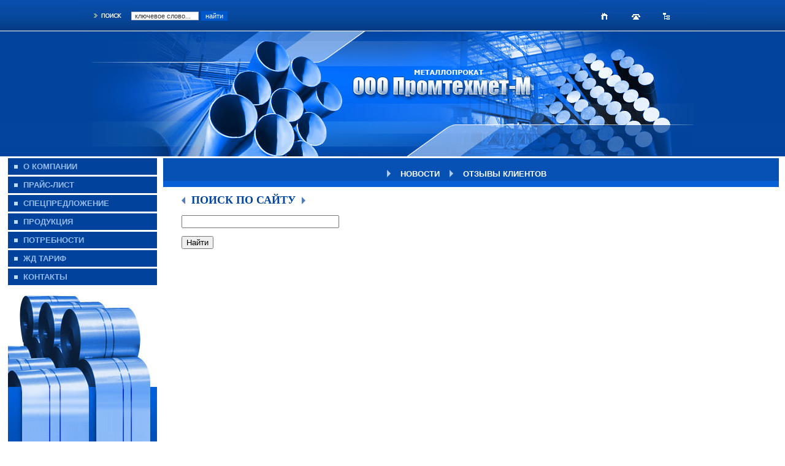

--- FILE ---
content_type: text/html; charset=utf-8
request_url: https://prom77.ru/search
body_size: 4446
content:
<html>
<head>
<meta name="robots" content="index,follow">
<meta http-equiv="Content-Type" content="text/html; charset=utf-8">

<meta name="description" content="Поиск по сайту">
<meta name="keywords" content="Поиск по сайту">
<meta name="robots" content="none">

            <!-- 46b9544ffa2e5e73c3c971fe2ede35a5 -->
            <script src='/shared/s3/js/lang/ru.js'></script>
            <script src='/shared/s3/js/common.min.js'></script>
        <link rel='stylesheet' type='text/css' href='/shared/s3/css/calendar.css' /><link rel='stylesheet' type='text/css' href='/shared/highslide-4.1.13/highslide.min.css'/>
<script type='text/javascript' src='/shared/highslide-4.1.13/highslide.packed.js'></script>
<script type='text/javascript'>
hs.graphicsDir = '/shared/highslide-4.1.13/graphics/';
hs.outlineType = null;
hs.showCredits = false;
hs.lang={cssDirection:'ltr',loadingText:'Загрузка...',loadingTitle:'Кликните чтобы отменить',focusTitle:'Нажмите чтобы перенести вперёд',fullExpandTitle:'Увеличить',fullExpandText:'Полноэкранный',previousText:'Предыдущий',previousTitle:'Назад (стрелка влево)',nextText:'Далее',nextTitle:'Далее (стрелка вправо)',moveTitle:'Передвинуть',moveText:'Передвинуть',closeText:'Закрыть',closeTitle:'Закрыть (Esc)',resizeTitle:'Восстановить размер',playText:'Слайд-шоу',playTitle:'Слайд-шоу (пробел)',pauseText:'Пауза',pauseTitle:'Приостановить слайд-шоу (пробел)',number:'Изображение %1/%2',restoreTitle:'Нажмите чтобы посмотреть картинку, используйте мышь для перетаскивания. Используйте клавиши вперёд и назад'};</script>

<title>Поиск по сайту</title>
<link href="/t/v65/images/styles.css" rel="stylesheet" type="text/css">
<link href="/t/v65/images/css/opn-styles.scss.css" rel="stylesheet" type="text/css">
</head>

<body topmargin="0" leftmargin="0" rightmargin="0" >
<table width="100%" border="0" cellspacing="0" cellpadding="0">
  <tr>
    <td align="center" background="/t/v65/images/bg_bg.jpg"><table width="80%" border="0" cellspacing="0" cellpadding="0">
      <tr>
        <td width="35%"><table width="0%" border="0" cellspacing="0" cellpadding="0">
          <tr>
            <td><img src="/t/v65/images/poisk.jpg" width="86" height="50"></td>
            <td><div ><form class=hidden action="/search" method="get">
        <input onClick="this.value='';" name="search" type=text class="search" value="ключевое слово..." >
        <input name="submit" type=submit class="search-button" value="найти">
        <re-captcha data-captcha="recaptcha"
     data-name="captcha"
     data-sitekey="6LddAuIZAAAAAAuuCT_s37EF11beyoreUVbJlVZM"
     data-lang="ru"
     data-rsize="invisible"
     data-type="image"
     data-theme="light"></re-captcha></form></div></td>
          </tr>
        </table></td>
        <td width="35%" align="right"><img src="/t/v65/images/ico.jpg" width="204" height="50" border="0" usemap="#Map"></td>
      </tr>
    </table></td>
  </tr>
</table>

<table width="100%" border="0" cellspacing="0" cellpadding="0">
  <tr>
    <td align="center" background="/t/v65/images/main_bg.gif"><table width="0%" border="0" cellspacing="0" cellpadding="0">
      <tr>
        <td><img src="/t/v65/images/picture.jpg" width="179" height="205"></td>
        <td background="/t/v65/images/picture1.jpg"><img src="/t/v65/images/picture1.jpg"></td>
        <td><img src="/t/v65/images/picture2.jpg" width="294" height="205"></td>
        <td><img src="/t/v65/images/picture3.jpg" width="310" height="205"></td>
      </tr>
    </table></td>
  </tr>
</table>


<table width="100%" border="0" cellspacing="0" cellpadding="0" background="/t/v65/images/mnu_bg.gif" style="background-position:left; background-repeat:repeat-y">
  <tr>
    <td valign="top" background="/t/v65/images/pic4.jpg" style="background-position:bottom; background-repeat:no-repeat"><table width="100%" border="0" cellspacing="0" cellpadding="0">
          
          <tr>
            <td class="menu" style="border-top: 3px solid white;"><table width="100%" border="0" cellspacing="0" cellpadding="0">
			          <tr>
		  <td width="100%" height="30" class="menuNormal" onClick="document.location='/about'" onMouseOver="this.className='menuOver'" onMouseOut="this.className='menuNormal'" ><a href="/about" class="c">О компании</a></td>
			</tr>
			          <tr>
		  <td width="100%" height="30" class="menuNormal" onClick="document.location='/price'" onMouseOver="this.className='menuOver'" onMouseOut="this.className='menuNormal'" ><a href="/price" class="c">Прайс-лист</a></td>
			</tr>
			          <tr>
		  <td width="100%" height="30" class="menuNormal" onClick="document.location='http://prom77.ru/d/36898/d/specpredlozhenie.doc'" onMouseOver="this.className='menuOver'" onMouseOut="this.className='menuNormal'" ><a href="http://prom77.ru/d/36898/d/specpredlozhenie.doc" class="c">Спецпредложение</a></td>
			</tr>
			          <tr>
		  <td width="100%" height="30" class="menuNormal" onClick="document.location='/catalog'" onMouseOver="this.className='menuOver'" onMouseOut="this.className='menuNormal'" ><a href="/catalog" class="c">Продукция</a></td>
			</tr>
			          <tr>
		  <td width="100%" height="30" class="menuNormal" onClick="document.location='/potrebnosti'" onMouseOver="this.className='menuOver'" onMouseOut="this.className='menuNormal'" ><a href="/potrebnosti" class="c">Потребности</a></td>
			</tr>
			          <tr>
		  <td width="100%" height="30" class="menuNormal" onClick="document.location='http://ruslom.ru/?page=tarifs'" onMouseOver="this.className='menuOver'" onMouseOut="this.className='menuNormal'" ><a href="http://ruslom.ru/?page=tarifs" class="c">ЖД Тариф</a></td>
			</tr>
			          <tr>
		  <td width="100%" height="30" class="menuNormal" onClick="document.location='/contacts'" onMouseOver="this.className='menuOver'" onMouseOut="this.className='menuNormal'" ><a href="/contacts" class="c">Контакты</a></td>
			</tr>
			        </table></td>
          </tr>
          <tr>
            <td><img src="/t/v65/images/pic7.jpg" width="256" height="236"></td>
          </tr>
          <tr>
            <td align="center"><iframe src="http://metallicheckiy-portal.ru/servis/calcn.php?stil=6&pmet=st&pprok=prokru" scrolling="no" height="330px" width="218px" frameborder="0" marginheight="0" marginwidth="0"></iframe>

<!--LiveInternet counter--><script type="text/javascript"><!--
document.write("<a href='http://www.liveinternet.ru/click' "+
"target=_blank><img src='http://counter.yadro.ru/hit?t58.10;r"+
escape(document.referrer)+((typeof(screen)=="undefined")?"":
";s"+screen.width+"*"+screen.height+"*"+(screen.colorDepth?
screen.colorDepth:screen.pixelDepth))+";u"+escape(document.URL)+
";"+Math.random()+
"' alt='' title='LiveInternet' "+
"border='0' width='88' height='31'><\/a>")
//--></script><!--/LiveInternet-->

<!--Rating@Mail.ru COUNTEr--><a target=_top
href="http://top.mail.ru/jump?from=1372163"><img
src="http://d0.cf.b4.a1.top.list.ru/counter?id=1372163;t=190"
border=0 height=31 width=38
alt="Рейтинг@Mail.ru"/></a><!--/COUNTER-->
<!-- begin of Top100 code -->
<a href="http://top100.rambler.ru/top100/"><img src="http://counter.rambler.ru/top100.cnt?1310049" alt="" width="1" height="1" border="0" /></a>
<!-- end of Top100 code -->
<!-- begin of Top100 logo -->
<a href="http://top100.rambler.ru/top100/"><img src="http://top100-images.rambler.ru/top100/banner-88x31-rambler-blue3.gif" alt="Rambler's Top100" width="88" height="31" border="0" /></a>
<!-- end of Top100 logo -->

<!-- Yandex.Metrika counter -->
<div style="display:none;"><script type="text/javascript">
(function(w, c) {
    (w[c] = w[c] || []).push(function() {
        try {
            w.yaCounter107343 = new Ya.Metrika(107343);
             yaCounter107343.clickmap(true);
             yaCounter107343.trackLinks(true);
        
        } catch(e) { }
    });
})(window, 'yandex_metrika_callbacks');
</script></div>
<script src="//mc.yandex.ru/metrika/watch.js" type="text/javascript" defer="defer"></script>
<noscript><div style="position:absolute"><img src="//mc.yandex.ru/watch/107343" alt="" /></div></noscript>
<!-- /Yandex.Metrika counter -->


<script type="text/javascript" src="http://www.biglion.ru/general/js/partnership.js.php?utm_source=p"></script>
<script type="text/javascript">if(Biglion&&Biglion.getTextLink){document.write(Biglion.getTextLink("", "5358479"));}</script>

<a href="http://metal100.ru" target="_blank" title="Металлопрокат — Авторизованный поставщик"><img src="http://metal100.ru/resources/portal/img/metal100top.png" border="0"/></a>
<!--__INFO2026-01-31 01:21:14INFO__-->
</td>
          </tr>
        </table></td>
    <td width="100%" valign="top" class="body1"><table width="100%" border="0" cellspacing="0" cellpadding="0">
      <tr>
        <td align="center" background="/t/v65/images/bg.gif"><table width="0%" border="0" cellspacing="0" cellpadding="0">
              <tr>
                				<td><img src="/t/v65/images/st.gif" width="8" height="58"></td>
                <td ><a class="mnu1" href="/news">Новости</a></td>
								<td><img src="/t/v65/images/st.gif" width="8" height="58"></td>
                <td ><a class="mnu1" href="/otzyv">Отзывы клиентов</a></td>
						</tr>              
    </table></td>
      </tr>
      <tr>
        <td class="body2"><table width="0%" border="0" cellspacing="0" cellpadding="0">
          <tr>
            <td><img src="/t/v65/images/w.gif" width="6" height="28"></td>
            <td class="tema"><h1 class="tema">Поиск по сайту</h1></td>
            <td><img src="/t/v65/images/w1.gif" width="6" height="28"></td>
          </tr>
        </table></td>
      </tr>
      <tr>
        <td height="300" valign="top" class="body">
	<form action="" method="get" accept-charset="utf-8">
		<input type="text" size="30" name="search"
		value=""/>
		<p><input type="submit" value="Найти"/></p>
	<re-captcha data-captcha="recaptcha"
     data-name="captcha"
     data-sitekey="6LddAuIZAAAAAAuuCT_s37EF11beyoreUVbJlVZM"
     data-lang="ru"
     data-rsize="invisible"
     data-type="image"
     data-theme="light"></re-captcha></form>
	
</td>
      </tr>
    </table></td>
  </tr>
</table>






<table width="100%" border="0" cellspacing="0" cellpadding="0">
  <tr>
    <td><img src="/t/v65/images/pic5.jpg" width="256" height="137"></td>
    <td width="100%" class="body1"><table width="100%" border="0" cellspacing="0" cellpadding="0">
      <tr>
        <td align="center" background="/t/v65/images/bg.gif"><table width="0%" border="0" cellspacing="0" cellpadding="0">
              <tr>
                				<td><img src="/t/v65/images/st.gif" width="8" height="58"></td>
                <td ><a class="mnu1" href="/news">Новости</a></td>
								<td><img src="/t/v65/images/st.gif" width="8" height="58"></td>
                <td ><a class="mnu1" href="/otzyv">Отзывы клиентов</a></td>
						</tr>              
    </table></td>
      </tr>
      <tr>
        <td class="body2"><table width="100%" border="0" cellspacing="0" cellpadding="0">
          <tr>
            <td><img src="/t/v65/images/mega.gif" width="53" height="69"></td>
            <td width="100%" class="copyright"><span class="copyright">&copy; 2007 ООО Промтехмет-М<br>
    <span style='font-size:14px;' class='copyright'><!--noindex--><span style="text-decoration:underline; cursor: pointer;" onclick="javascript:window.open('https://megagr'+'oup.ru/?utm_referrer='+location.hostname)" class="copyright"><img src="/g/mlogo/svg/site-sozdan-megagroup-ru-light.svg" alt="Сайт от Мегагарупп - Ваш успех в онлайн"></span><!--/noindex--></span></span></td>
          </tr>
        </table></td>
      </tr>
    </table></td>
  </tr>
</table>




<map name="Map">
  <area shape="rect" coords="26,18,52,39" href="/">
<area shape="rect" coords="77,17,101,39" href="/contacts">
<area shape="rect" coords="126,15,157,41" href="/map">
</map>
<!-- assets.bottom -->
<!-- </noscript></script></style> -->
<script src="/my/s3/js/site.min.js?1769681696" ></script>
<script src="/my/s3/js/site/defender.min.js?1769681696" ></script>
<script src="https://cp.onicon.ru/loader/543b8c5472d22cba0b0000c3.js" data-auto async></script>
<script >/*<![CDATA[*/
var megacounter_key="5199903e01185ce4b44ab62657e78957";
(function(d){
    var s = d.createElement("script");
    s.src = "//counter.megagroup.ru/loader.js?"+new Date().getTime();
    s.async = true;
    d.getElementsByTagName("head")[0].appendChild(s);
})(document);
/*]]>*/</script>
<script >/*<![CDATA[*/
$ite.start({"sid":36825,"vid":36898,"aid":2464,"stid":1,"cp":21,"active":true,"domain":"prom77.ru","lang":"ru","trusted":false,"debug":false,"captcha":3});
/*]]>*/</script>
<!-- /assets.bottom -->
</body>

</html>

--- FILE ---
content_type: text/css
request_url: https://prom77.ru/t/v65/images/styles.css
body_size: 1817
content:

/* ssilki */
a              { color: #097caf; text-decoration: none }
a:hover        { color: #097caf; text-decoration:underline }

td.blog {font-size: 18px; color: #929292;font-family: Arial ; padding: 0 0 0 20; text-transform: uppercase;}
td.blog1 {font-family: Arial; font-size: 12px; color: #333333; padding: 10 10 10 20;}
td.menu1  {padding: 0 32 0 10;}


/* gorizontalnoe menu */
a.mnu1 {font-family: Arial ; font-size: 13px; color:#ffffff;text-decoration: none; padding: 0 15 0 15; text-transform: uppercase;font-weight: bold;}
a.mnu1:hover {font-family: Arial ; font-size: 13px; color: #ffffff;text-decoration: underline;padding: 0 15 0 15;  text-transform: uppercase; font-weight: bold;}

/* nijnee menu */
a.mnu2 {font-family: Arial ; font-size: 12px; color:#236c01;text-decoration: none; padding: 0 10 0 10; text-transform: uppercase;font-weight: bold;}
a.mnu2:hover {font-family: Arial ; font-size: 12px; color: #236c01;text-decoration: underline;padding: 0 10 0 10;  text-transform: uppercase; font-weight: bold;}

/* verticalnoe menu */
td.menu  {padding: 0 0 0 13;}
.menuNormal   {background-color: #00429c; font-family: Arial;  font-size: 13px; padding: 0 10 0 25; cursor:pointer; font-weight: bold; text-transform: uppercase; background-image:url(z.gif); background-position:left center; background-repeat:no-repeat; border-bottom: 3px solid #ffffff;}
.menuOver     {background-color: #00429c; font-family: Arial;  font-size: 13px; padding: 0 10 0 25; cursor:pointer; font-weight: bold; text-transform: uppercase;background-image:url(z1.gif); background-position:left center; background-repeat:no-repeat; border-bottom: 3px solid #ffffff;}
TD.menuNormal A.c {color: #98bceb; text-decoration:none;}
TD.menuOver A.c {color: #ffffff; text-decoration:none;}


/* Tema Stranitsi */
td.tema {padding: 0 10 0 10;}
h1.tema {font-family: Arial Narrow; font-size:18px; color: #01449d; text-transform:uppercase; margin:0}

h1 { font-size: 15px; font-family: Arial; }
h2 { font-size: 14px; font-family: Arial; }
h3 { font-size: 12px; font-family: Arial; }
h4 { font-size: 11px; font-family: Arial; }
h5 { font-size: 11px; font-family: Arial; }



/*Tekst stranits*/
td.body1  {padding: 0 10 10 10;}
td.body2  {padding: 0 30 0 30;}
.body {font-family: Arial; font-size: 13px; color: #333333; padding: 10 30 10 30;}

/* poisk po saytu */
input.search {  
border: 1px solid #c7c7c7; font-family: Arial;font-size: 11px;  color: #333333; background-color: FFFFFF;  padding: 0 0 0 5; high:25px; width: 110px;} 

input.search-button {  
border: 1px solid #0057ca;  margin-right: 5px;  cursor: pointer;  font-family: Arial;  font-size: 11px;  color:#ffffff;  background-color: #0057ca;}




/* copyright */
td.copyright {font-size: 11px; color: #00449c;font-family: Arial ;padding: 0 15 0 15}
span.copyright {font-size: 11px; color: #00449c;}
span.copyright a { color: #097caf;}




/* stili  tablits */

table.table1 { font-size:12px; border-collapse: collapse; font-family: Arial; }
table.table1 td { padding: 4px; border: 1px solid #333333; }

table.table0 { font-size:12px; border-collapse: collapse; font-family: Arial; }
table.table0 td { padding: 4px; border-width: 0px; }


/* stili dlya magazina */

td.shop-column1 { width: 70%; padding-right: 10px; }
td.shop-column2 { width: 30%; }

h2.shop-product-title { font-size: 18px; font-weight: bold; }

/* SHOP CART */

div.shop-cart { text-align: right; font-size: 10px; text-transform: uppercase; margin-bottom: 20px; }
a.shop-cart { font-size:10px; font-family: Arial; font-weight: bold; text-decoration: none; text-transform: uppercase;}
a.shop-cart:hover { font-size:10px; font-family: Arial; font-weight: bold; text-decoration: underline; text-transform: uppercase;}

/* SHOP PATH */

div.shop-path { text-align: left; font-size: 10px; text-transform: uppercase; margin-bottom: 10px; }
a.shop-path { font-size:10px; font-family: Arial; font-weight: bold; text-decoration: none; text-transform: uppercase;}
a.shop-path:hover { font-size:10px; font-family: Arial; font-weight: bold; text-decoration: underline; text-transform: uppercase;}

/* SHOP FOLDERS */

div.shop-folders { }
div.shop-folders-title { color:#000000;font-weight:bold;padding:5px;background-color:#e0e0e0; }
div.shop-folders-body { padding: 15px; font-size: 11px; }
a.shop-folder { font-size:10px; font-family: Arial; font-weight: bold; text-decoration: none; text-transform: uppercase;}
a.shop-folder:hover { font-size:10px; font-family: Arial; font-weight: bold; text-decoration: underline; text-transform: uppercase;}

/* SHOP PRODUCT LIST */

table.shop-products { font-size:11px; border-collapse: collapse; border-bottom: 1px solid #cccccc; white-space:nowrap; }
table.shop-products td { padding:5px; border-right: 1px solid #cccccc; border-left: 1px solid #cccccc; white-space:nowrap; }
td.product-th { padding:5px; background-color: #cccccc; font-weight: bold; color: #000000; text-align: center; }
td.product-tb { padding:5px; border-top: 1px solid #cccccc; text-align: right; }

div.shop-add-to-cart { padding:5px; }
span.shop-remove-from-cart { cursor: pointer; color: #cc0000; text-decoration: underline; }
span.shop-remove-from-cart:hover { cursor: pointer; color: #000000; text-decoration: underline; }

/* SHOP PRODUCT LIST STAGE */

table.stage { font-size:11px; }
td.stage-title { text-transform:uppercase; background-color:#cccccc; padding:7px; }
td.stage-image { padding: 5px; text-align:center; }
td.stage-body { padding: 10px; }


/* SHOP PRODUCT FORMS */

input.number { border:1px solid #cccccc; }
input.shop-add-to-cart { }
form.nomargin { margin: 0px;}

/* SHOP PRODUCT MISC */

#shop-added { display:none; z-index:10000; padding:5px; border:1px solid gray; position:absolute; left:0px; top: -20px; background-color:#FFFFCC;font-size:11px;font-family: verdana; }

form.hidden { margin: 0px; }

div.header { padding:20px; font-size:24px; font-famoly: Arial; color: #000099; font-weight: bold; }
td.coordinates { color: #eeeeee; width: 200px; height: 60px; padding: 10px; font-size: 11px; }
td.topmenu { background-color: #356DDC; color: black; font-weight: bold; padding: 5px 15px 5px 15px; }

table.bottom { font-size: 11px; border-top: 15px solid #1F51B4; }
table.bottom td { font-size: 11px; }

div.box1title { font-size: 10px; text-transform: uppercase; padding: 7px 7px 4px 7px; font-weight: bold; background-color: #e0e0e0; text-align:center;}
div.box1body { font-size: 11px; padding: 10px; }

ul.boxes {
	color: #cccccc;
	margin: 0px 0px 0px 5px;
	padding: 0px 0px 0px 10px;
}

ul.boxes li { margin-bottom: 5px; }
ul.boxes li:hover { margin-bottom: 5px; }


--- FILE ---
content_type: text/css
request_url: https://prom77.ru/t/v65/images/css/opn-styles.scss.css
body_size: 203
content:
html body table.opn-price-table {
  width: 100%;
  table-layout: fixed; }
  html body table.opn-price-table tr td {
    border: 1px solid #00429c;
    padding: 5px 10px; }
    html body table.opn-price-table tr:nth-child(1) {
      text-align: center;
      font-size: 20px;
      background-color: rgba(6, 81, 179, 1);
      color: #fff;
      position: sticky;
      top: 0; }
      html body table.opn-price-table tr:nth-child(1) strong {
        font-family: Arial !important;
        font-weight: 700; }
    html body table.opn-price-table tr:nth-child(2n) {
      background-color: rgba(6, 81, 179, 0.1); }


--- FILE ---
content_type: text/javascript
request_url: https://counter.megagroup.ru/5199903e01185ce4b44ab62657e78957.js?r=&s=1280*720*24&u=https%3A%2F%2Fprom77.ru%2Fsearch&t=%D0%9F%D0%BE%D0%B8%D1%81%D0%BA%20%D0%BF%D0%BE%20%D1%81%D0%B0%D0%B9%D1%82%D1%83&fv=0,0&en=1&rld=0&fr=0&callback=_sntnl1769836359578&1769836359578
body_size: 87
content:
//:1
_sntnl1769836359578({date:"Sat, 31 Jan 2026 05:12:39 GMT", res:"1"})